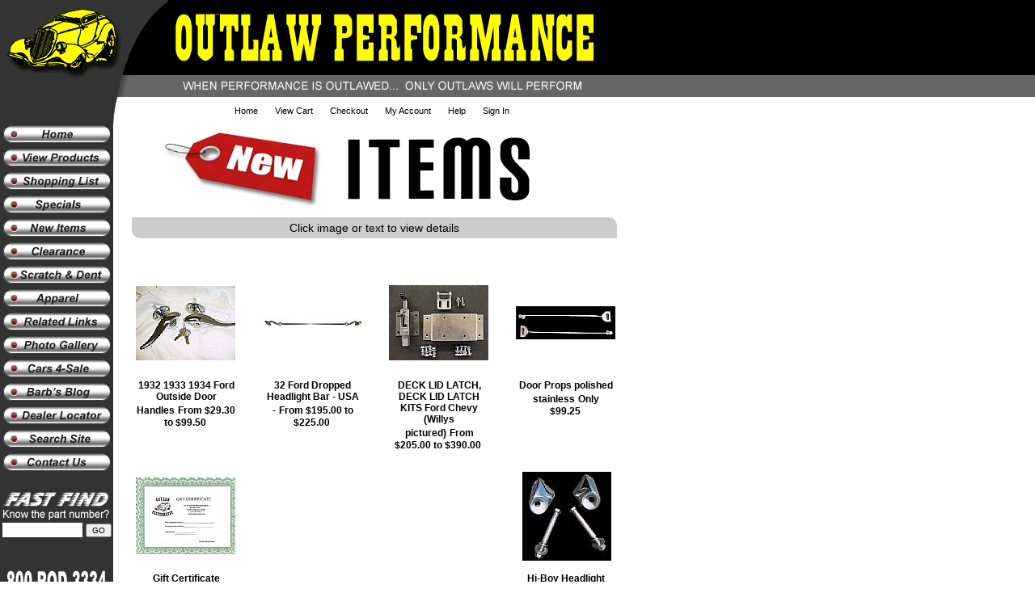

--- FILE ---
content_type: text/html;charset=UTF-8
request_url: https://www.outlawrods.com/index.cfm/page/ptype=results_w/mode=newitems/cookies.htm
body_size: 7391
content:
<!DOCTYPE html PUBLIC "-//W3C//DTD XHTML 1.0 Transitional//EN" "http://www.w3.org/TR/xhtml1/DTD/xhtml1-transitional.dtd">
<html>
<head>
<meta http-equiv="Content-Language" content="en-us" />
<meta charset="UTF-8" />

<META NAME="keywords" CONTENT="Outlaw Performance,street rods, fiberglass,chassis,hotrod,hot rod,kitcar,sema,ford bodies,chevy body,willys,pro street,suspension,glass body,kit car">
<META NAME="description" CONTENT="Outlaw Performance manufactures street rod bodies and chassis">
<META NAME="rating" CONTENT="General">
<META NAME="revisit-after" CONTENT="30 days">
<meta NAME="objecttype" CONTENT="Homepage">
<meta NAME="generator" content="Powered by EtechGlobal - affordable custom CMS websites">
<META NAME="author" CONTENT="EtechGlobal, LLC.">
<META NAME="resource-type" CONTENT="document">
<META NAME="distribution" CONTENT="global">
<META NAME="robots" content="all"> 
<META NAME="copyright" CONTENT="Company Name - 2026">
<link rel="P3Pv1" href="w3c/p3p.xml">
<title>Outlaw Performance- Street Rod Bodies and Frames</title>
<style type="text/css">
body{
margin:0px auto;
}

.border{
	width:1000;
	height:100%;
}

</style>

<link rel="stylesheet" href="https://www.etechglobal.com/lightbox/css/lightbox.css">


<link href="https://www.outlawrods.com/css/tabcontent.css?rnd=2" rel="stylesheet" type="text/css" />

<link rel="canonical" href="https://www.outlawrods.com/index.cfm" />

<script type="text/javascript" src="https://www.outlawrods.com/js/jquery.min.js"></script>
<script type="text/javascript" src="https://www.etechglobal.com/lightbox/js/lightbox.js"></script>

		
<script type="text/javascript" language="JavaScript">
<!--
function popUp(URL) {
day = new Date();
id = day.getTime();
eval("page" + id + " = window.open(URL, '" + id + "', 'toolbar=0,titlebar=0,scroll=auto,scrollbars=yes,location=0,directories=0,statusbar=0,menubar=0,resizable=1,width=500,height=300,left = 390,top = 100');");
}

function go_help(fileName) {
     myFloater = window.open('','myWindow','directories=0,titlebar=0,toolbar=0,location=0,menubar=0,resizable=0,scrollbars=1,status=0,width=800,height=600')
     myFloater.location.href = fileName;
}

function popUp2(URL) {
day = new Date();
id = day.getTime();
eval("page" + id + " = window.open(URL, '" + id + "', 'toolbar=0,titlebar=0,scrollbars=no,location=0,directories=0,statusbar=0,menubar=0,resizable=1,width=680,height=360,left = 390,top = 100');");
}

function surfto(elemnt) {
	  	var mmyidx = elemnt.selectedIndex
	    if (elemnt.options[mmyidx].value != 0) {
	         location=elemnt.options[mmyidx].value;
		}
	  
    return true;}
//-->
</script>

<base href="https://www.outlawrods.com/" />



<script src="http://code.jquery.com/jquery-1.10.1.min.js"></script> 
<script src="http://code.jquery.com/jquery-migrate-1.2.1.min.js"></script> 
</head>

<link rel="stylesheet" href="css/global.css" type="text/css" />
<link rel="stylesheet" href="css/checkout.css" type="text/css" />
<body topmargin=0 leftmargin=0 bgcolor="#FFFFFF" background="site_images/bg.gif">


<link rel="stylesheet" href="https://www.etechglobal.com/css/checkout.css" type="text/css" />

<div align="left">
<table border="0" cellpadding="0" cellspacing="0" width="100%">
  <tr>
    <td width="765" class="Color_Top"><a href="index.cfm/page/ptype=results_w/mode=cat_directory/home.htm"><img src="site_images/top_logo.gif" alt="" border="0"></a></td>
    <td width="100%" class="Color_Top"><img src="site_images/top_right_bg.gif"></td>
  </tr>
  <tr class="Color_Right">
    <td width="765"><table border="0" cellpadding="0" cellspacing="0"
    width="765" class="Color_Right">
      <tr>
        <td width="170" valign="top" class="Color_Left"><img src="site_images/top_menu.gif"></td>
        <td width="595" valign="middle" align="left" class="Color_Right"><img src="site_images/Outlaw_Static.gif"></td>
      </tr>
    </table>
    </td>
    <td width="100%" class="Color_Right"><img src="site_images/top_corner.gif"></td>
  </tr>
  <tr>
    <td width="765"><div align="left"><table border="0" cellpadding="0" cellspacing="0"
    width="765">
	  <tr>
        <td width="140" valign="top" class="Color_Left"><img src="site_images/nav_top.gif"></td>
        <td width="20" valign="top"><img src="site_images/nav_top_spacer.gif"></td>
        <td width="605" valign="middle" bgcolor="#FFFFFF" align="center">
              <table border="0" cellspacing="0" cellpadding="0">
                <tr> 
				  
				  <td class="Search_Nav"><a href="index.cfm" class="Search_Nav">Home</a></td>
				  <td class="Search_Nav">&nbsp;&nbsp;&nbsp;&nbsp;&nbsp;&nbsp;&nbsp;</td>
                  <td class="Search_Nav"><a href="index.cfm?ptype=results_w&mode=cart_list" class="Search_Nav">View Cart</a></td>
                  <td class="Search_Nav">&nbsp;&nbsp;&nbsp;&nbsp;&nbsp;&nbsp;&nbsp;</td>
                  <td class="Search_Nav"><a href="p_checkout.cfm" class="Search_Nav">Checkout</a></td>
                  <td class="Search_Nav">&nbsp;&nbsp;&nbsp;&nbsp;&nbsp;&nbsp;&nbsp;</td>
                  <td class="Search_Nav"><a href="index.cfm?ptype=account&mode=user" class="Search_Nav">My Account</a></td>
				  <td class="Search_Nav">&nbsp;&nbsp;&nbsp;&nbsp;&nbsp;&nbsp;&nbsp;</td>
                  <td class="Search_Nav"><a href="index.cfm?ptype=help&htype=results_w&hmode=newitems" class="Search_Nav">Help</a></td>
				  <td class="Search_Nav">&nbsp;&nbsp;&nbsp;&nbsp;&nbsp;&nbsp;&nbsp;</td>
                  <td class="Search_Nav"><a href="index.cfm?ptype=login" class="Search_Nav">Sign In</a>&nbsp;&nbsp;</td>
				   
                </tr>
              </table>
			  </td>
      </tr>
      <tr>
        <td width="140" valign="top" class="Color_Left">
<table width="140" border="0" cellspacing="0" cellpadding="0">
  <tr>
    <td align="center">
<a href="index.cfm" onMouseOut="MM_swapImgRestore()" onMouseOver="MM_swapImage('toc0','','nav_images/toc0on.gif',1)"><img name="toc0" border="0" src="nav_images/toc0off.gif"></a><br>
<img src="site_images/spacer.gif" width="1" height="4" border="0" alt=""><br>
<a href="index.cfm/page/ptype=results_w/mode=cat_directory/results_w.htm" onMouseOut="MM_swapImgRestore()" onMouseOver="MM_swapImage('toc1','','nav_images/toc1on.gif',1)"><img name="toc1" border="0" src="nav_images/toc1off.gif"></a><br>
<img src="site_images/spacer.gif" width="1" height="4" border="0" alt=""><br>

<a href="index.cfm?ptype=must_login" onMouseOut="MM_swapImgRestore()" onMouseOver="MM_swapImage('toc4','','nav_images/toc4on.gif',1)"><img name="toc4" border="0" src="nav_images/toc4off.gif"></a><br>
<img src="site_images/spacer.gif" width="1" height="4" border="0" alt=""><br>
<a href="index.cfm/page/ptype=results_w/mode=specials/results_w.htm" onMouseOut="MM_swapImgRestore()" onMouseOver="MM_swapImage('toc5','','nav_images/toc5on.gif',1)"><img name="toc5" border="0" src="nav_images/toc5off.gif"></a><br>
<img src="site_images/spacer.gif" width="1" height="4" border="0" alt=""><br> <a href="index.cfm/page/ptype=results_w/mode=newitems/results_w.htm" onMouseOut="MM_swapImgRestore()" onMouseOver="MM_swapImage('toc6','','nav_images/toc6on.gif',1)"><img name="toc6" border="0" src="nav_images/toc6off.gif"></a><br>
<img src="site_images/spacer.gif" width="1" height="4" border="0" alt=""><br> <a href="index.cfm/page/ptype=results_w/mode=clearance/results_w.htm" onMouseOut="MM_swapImgRestore()" onMouseOver="MM_swapImage('toc7','','nav_images/toc7on.gif',1)"><img name="toc7" border="0" src="nav_images/toc7off.gif"></a><br>
<img src="site_images/spacer.gif" width="1" height="4" border="0" alt=""><br>
<a href="index.cfm/page/ptype=results/category_id=131/home_id=131/mode=cat/cat131.htm" onMouseOut="MM_swapImgRestore()" onMouseOver="MM_swapImage('toc53','','nav_images/toc53on.gif',1)"><img name="toc53" border="0" src="nav_images/toc53off.gif"></a><br>
<img src="site_images/spacer.gif" width="1" height="4" border="0" alt=""><br>
<a href="index.cfm/page/ptype=results/category_id=83/home_id=83/mode=cat/cat83.htm" onMouseOut="MM_swapImgRestore()" onMouseOver="MM_swapImage('toc54','','nav_images/toc54on.gif',1)"><img name="toc54" border="0" src="nav_images/toc54off.gif"></a><br>
<img src="site_images/spacer.gif" width="1" height="4" border="0" alt=""><br>
<a href="index.cfm/page/ptype=alt_cat_list/mode=alt_directory/atype=link/results_w.htm" onMouseOut="MM_swapImgRestore()" onMouseOver="MM_swapImage('toc8','','nav_images/toc8on.gif',1)"><img name="toc8" border="0" src="nav_images/toc8off.gif"></a><br>
<img src="site_images/spacer.gif" width="1" height="4" border="0" alt=""><br>
<a href="index.cfm/page/ptype=results/category_id=126/home_id=126/mode=cat/cat126.htm" onMouseOut="MM_swapImgRestore()" onMouseOver="MM_swapImage('toc51','','nav_images/toc51on.gif',1)"><img name="toc51" border="0" src="nav_images/toc51off.gif"></a><br>
<img src="site_images/spacer.gif" width="1" height="4" border="0" alt=""><br>
<a href="index.cfm/page/ptype=results/category_id=182/home_id=182/mode=cat/cat182.htm" onMouseOut="MM_swapImgRestore()" onMouseOver="MM_swapImage('toc52','','nav_images/toc52on.gif',1)"><img name="toc52" border="0" src="nav_images/toc52off.gif"></a><br>
<img src="site_images/spacer.gif" width="1" height="4" border="0" alt=""><br>
<a href="index.cfm/page/ptype=results/category_id=139/home_id=139/mode=cat/cat139.htm" onMouseOut="MM_swapImgRestore()" onMouseOver="MM_swapImage('toc55','','nav_images/toc55on.gif',1)"><img name="toc55" border="0" src="nav_images/toc55off.gif"></a><br>
<img src="site_images/spacer.gif" width="1" height="4" border="0" alt=""><br>
<a href="index.cfm?ptype=locator" onMouseOut="MM_swapImgRestore()" onMouseOver="MM_swapImage('toc9','','nav_images/toc9on.gif',1)"><img name="toc9" border="0" src="nav_images/toc9off.gif"></a><br>
<img src="site_images/spacer.gif" width="1" height="4" border="0" alt=""><br>
<a href="index.cfm?ptype=results_w&mode=search" onMouseOut="MM_swapImgRestore()" onMouseOver="MM_swapImage('toc10','','nav_images/toc10on.gif',1)"><img name="toc10" border="0" src="nav_images/toc10off.gif"></a><br>  
<img src="site_images/spacer.gif" width="1" height="4" border="0" alt=""><br>
<a href="index.cfm/page/ptype=page/page_cd=contact/contact.htm" onMouseOut="MM_swapImgRestore()" onMouseOver="MM_swapImage('toc50','','nav_images/toc50on.gif',1)"><img name="toc50" border="0" src="nav_images/toc50off.gif"></a><br>  
<img src="site_images/spacer.gif" width="1" height="4" border="0" alt=""><br>
	  <br>
	  
      <img src="site_images/Fast_Find.gif"> 
	  
    </td>
  </tr>
  


<tr>
<form method="POST" action="index.cfm">
<INPUT TYPE="hidden" NAME="ptype" VALUE="fast_find">
<td align="center"> 
<INPUT TYPE="text" NAME="item_cd" SIZE="15" MAXLENGTH="20" style="height:16px;width:95px;border:0;border-radius:0;">
<input type="submit" value="GO" class="dropdowns" name="submit">
</td>
</form>
</tr>
  <tr>
      <td align="left"><br>  </td>
  </tr>
  


<tr>
    <td><br>
      <img src="site_images/phone_number.gif"></td>
  </tr>
</table>


</td>
        <td width="20" valign="top"></td>
        <td width="605" valign="top" bgcolor="#FFFFFF">
				

<style type="text/css">
.qtybtn {
	-webkit-border-top-left-radius:4px;
	-moz-border-radius-topleft:4px;
	border-top-left-radius:4px;
	-webkit-border-top-right-radius:4px;
	-moz-border-radius-topright:4px;
	border-top-right-radius:4px;
	-webkit-border-bottom-right-radius:4px;
	-moz-border-radius-bottomright:4px;
	border-bottom-right-radius:4px;
	-webkit-border-bottom-left-radius:4px;
	-moz-border-radius-bottomleft:4px;
	border-bottom-left-radius:4px;
	text-indent:0;
	border:1px solid #666666;
	display:inline-block;
  font-family: Arial;
  color: #ffffff;
  font-size: 9px;
  background: #2d8dd6;
  padding: 4px 8px 4px 8px;
  text-decoration: none;
  margin-left:6px;
}

	.iconstyle {
	padding-bottom:10px;
	}
	

.qtybtn:hover {
  background: #3c7bba;
  text-decoration: none;
}

input[type=checkbox] {
 width: 35px; height: 35px;
 -webkit-border-radius: 4px; -moz-border-radius: 4px; border-radius: 4px;
 border: 1px solid #bbb;
}

input[type=range] {
 width: 100%;
}
input[type=text] {
  width: 40px; height: 20px;
  border: 1px solid #bbb;
  -webkit-border-radius: 4px; -moz-border-radius: 4px; border-radius: 4px;
}

#carttable table { 
		width: 100%; 
		border-collapse: collapse; 
	}
	/* Zebra striping */
	#carttable tr:nth-of-type(odd) { 
		background: #eee; 
	}
	#carttable th { 
		background: #CCCCCC; 
		color: #666666; 
		font-family:Arial, helvetica, verdana;
		font-size:14px;
		font-weight: bold; 
	}
	#carttable td, th { 
		padding: 6px; 
		border:0; 
		text-align: left; 
	}
	/*
	Max width before this PARTICULAR table gets nasty
	This query will take effect for any screen smaller than 760px
	and also iPads specifically.
	*/
	@media
	only screen and (max-width: 760px),
	(min-device-width: 768px) and (max-device-width: 1024px)  {
	
		.iconstyle {
  -webkit-transform: scale(1.5); /* Saf3.1+, Chrome */
     -moz-transform: scale(1.5); /* FF3.5+ */
      -ms-transform: scale(1.5); /* IE9 */
       -o-transform: scale(1.5); /* Opera 10.5+ */
          transform: scale(1.5);
             /* IE6–IE9 */
             filter: progid:DXImageTransform.Microsoft.Matrix(M11=0.9999619230641713, M12=-0.008726535498373935, M21=0.008726535498373935, M22=0.9999619230641713,SizingMethod='auto expand');
			 padding-bottom:5px;
			 padding-right:10px;
		}

		/* Force table to not be like tables anymore */
		#carttable table, thead, tbody, th, td, tr {
			display: block;
		}


		/* Hide table headers (but not display: none;, for accessibility) */
		#carttable thead tr {
			position: absolute;
			top: -9999px;
			left: -9999px;
		}

		#carttable tr { border: 1px solid #ddd; }

		#carttable td {
			/* Behave  like a "row" */
			border: none;
			border-bottom: 1px solid #ddd;
			position: relative;
			padding-left: 50%;
		}

		#carttable td:before {
			/* Now like a table header */
			position: absolute;
			/* Top/left values mimic padding */
			top: 6px;
			left: 6px;
			width: 45%;
			padding-right: 10px;
			white-space: nowrap;
		}

		/*
		Label the data
		*/
		#carttable td:nth-of-type(1):before { content: "Item";font-weight: bold;color: #666666;font-family:Arial, Helvetica, Verdana;font-size:14px;}
		#carttable td:nth-of-type(2):before { content: "";font-weight: bold;color: #666666;font-family:Arial, Helvetica, Verdana;font-size:14px; }
		#carttable td:nth-of-type(3):before { content: "Each Price";font-weight: bold;color: #666666;font-family:Arial, Helvetica, Verdana;font-size:14px; }
		#carttable td:nth-of-type(4):before { content: "Quantity";font-weight: bold;color: #666666;font-family:Arial, Helvetica, Verdana;font-size:14px; }
		#carttable td:nth-of-type(5):before { content: "Remove";font-weight: bold;color: #666666;font-family:Arial, Helvetica, Verdana;font-size:14px; }
		#carttable td:nth-of-type(6):before { content: "Subtotal";font-weight: bold;color: #666666;font-family:Arial, Helvetica, Verdana;font-size:14px; }

	}

.wrap {
    display: table;
    border-collapse: collapse;
    width: 100%;
}
.one, .two {
    display: table-cell;
	padding:20px;
}
.one {
    width: 50%;
}
.two {
    width: 50%;
}
@media (max-width: 767px) {
    .one {
        display: table-footer-group;
        width: 100%;
    }
    .two {
        display: table-header-group;
        width: 100%;
    }
}
.btnorange {
display:block;
  -webkit-border-radius: 6;
  -moz-border-radius: 6;
  border-radius: 6px;
  font-family: Arial;
  color: #000000;
  font-size: 16px;
  background: #fccb08;
  padding: 4px 8px 4px 8px;
  border: solid #666666 1px;
  text-decoration: none;
  text-align:center;
  margin-top:10px;
  margin-bottom:10px;
}

.btnorange:hover {
  background: #dbb21c;
  text-decoration: none;
}

.salebox {
border-radius: 10px 10px 10px 10px;
-moz-border-radius: 10px 10px 10px 10px;
-webkit-border-radius: 10px 10px 10px 10px;
border: 1px solid #CCCC99;
background:#FFFFCC;
padding:20px;
margin-top:20px;
}

.arrow-foldup {
display:inline-block;
position:relative;
  width: 0; 
  height: 0; 
  border-left: 5px solid transparent;
  border-right: 5px solid transparent;
  border-bottom: 5px solid #999999;
  margin-right:20px;
  margin-bottom:2px;
}

	</style>


 <div style="position:relative;display:block;width:100%;height:10px;"></div>
<div style="display:block;position:relative;width:100%;max-width:600px;margin-left:auto;margin-right:auto;overflow:hidden;">
    
    

<div align="center"> 
	
	  <img src="https://www.etechglobal.com/v12_images_transparent/new_items_tag.png" style="width:100%;max-width:557px;"><br>
      

<style type="text/css">

.product_divider {
	display:block;
	position:relative;
	overflow:hidden;
	margin: 1em 0 0.5em 0;
	font-weight: 500;
	position: relative;
	font-size: 14px;
	line-height: 18px;
	background: #cccccc;
	border: 1px solid #cccccc;
	padding: 3px 15px;
	color: #000000;
	border-radius: 0 10px 0 10px;
	font-family: 'Muli', sans-serif;
	text-align:center;
}

.calculated-width {
    width: -moz-calc(100% - 25px);
    width: -webkit-calc(100% - 25px);
    width: calc(100% - 25px);
}?

</style>

<section class="product_divider">
Click image or text to view details
</section>




	
<div align="left">
<br> 
</div>

<style type="text/css">
#thmprdparent{
    padding: 0 auto;
	width:auto;
	margin: auto;
    text-align: justify;
    -ms-text-justify: distribute-all-lines;
    text-justify: distribute-all-lines;
}

@media (max-width: 600px) {
#thmprdparent{
  padding: 0 auto;
  width:auto;
  width:auto;
  margin-left: auto ;
  margin-right: auto ;
  text-align: center ; 
}
}
</style>

<style type="text/css">
.thmprdrow
{
    display: table;
    width: 100%; /*Optional*/
    table-layout: fixed; /*Optional*/
}
.thmprdcolumn
{
    display: table-cell;
	vertical-align: top;
}

div.thmprdfloat {
  vertical-align: top;
  text-align:center;
  display:inline-block;
  display:-moz-inline-stack;
  margin:2px;
  zoom:1;
  width: 126px;
  max-width: 126px;
  overflow:hidden;
  padding: 0 auto;
  *display:inline;
  }
 
div.thmprdfloat.first { margin-left: 0 !important;}
div.thmprdfloat.last { margin-right: 0 !important;}

div.thmprdfloat p {
   text-align: center;
   word-wrap: break-word;
   margin-top:4px;
   margin-bottom:8px;
   padding:0;
   } 
   
.stretchcat {
    width: 100%;
    display: inline-block;
    font-size: 0;
    line-height: 0
}
   
@media (max-width: 600px) {
.stretchcat {font-size: 0;}
}
</style>



<div id="thmprdparent">


<div align="right" style="padding:6px;"></div>


	
	<div class="thmprdfloat">
	
	<table style="border:0;padding:0;margin:0;"><tr><td>
	
	
	
	<div style="height:125px;overflow:hidden;max-height:125px;background:url(https://www.outlawrods.com/ThumbNails/prd_sm_113_lg.jpg?id=69835) no-repeat center center;">
	<a href="index.cfm/page/ptype=product/product_id=113/category_id=-1/mode=prod/prd113.htm" target="_self"><img src="https://www.etechglobal.com/v12_images_transparent/spacer.gif"  alt="1932 1933 1934 Ford Outside Door Handles" border="0" width="125" height="125"></a>
	</div>
	
	</td></tr>
	  
    <tr><td>
	<div style="max-width:125px;">
		
		<p><a href="index.cfm/page/ptype=product/product_id=113/category_id=-1/mode=prod/prd113.htm" class="Category_Nav" target="_self">1932 1933 1934 Ford Outside Door Handles</a></span>&nbsp;<span class="bodybold">From $29.30 to $99.50&nbsp;</span> 
		<span class="body" style="font-size: 12px;font-style:italic;"></span></p>
	</div>
	</td></tr></table>
	</div>
	


	
	<div class="thmprdfloat">
	
	<table style="border:0;padding:0;margin:0;"><tr><td>
	
	
	
	<div style="height:125px;overflow:hidden;max-height:125px;background:url(https://www.outlawrods.com/ThumbNails/prd_lg_300_lg.jpg?id=69835) no-repeat center center;">
	<a href="index.cfm/page/ptype=product/product_id=300/category_id=-1/mode=prod/prd300.htm" target="_self"><img src="https://www.etechglobal.com/v12_images_transparent/spacer.gif"  alt="32 Ford Dropped Headlight Bar - USA -" border="0" width="125" height="125"></a>
	</div>
	
	</td></tr>
	  
    <tr><td>
	<div style="max-width:125px;">
		
		<p><a href="index.cfm/page/ptype=product/product_id=300/category_id=-1/mode=prod/prd300.htm" class="Category_Nav" target="_self">32 Ford Dropped Headlight Bar - USA -</a></span>&nbsp;<span class="bodybold">From $195.00 to $225.00&nbsp;</span> 
		<span class="body" style="font-size: 12px;font-style:italic;"></span></p>
	</div>
	</td></tr></table>
	</div>
	


	
	<div class="thmprdfloat">
	
	<table style="border:0;padding:0;margin:0;"><tr><td>
	
	
	
	<div style="height:125px;overflow:hidden;max-height:125px;background:url(https://www.outlawrods.com/ThumbNails/prd_lg_401_lg.jpg?id=69835) no-repeat center center;">
	<a href="index.cfm/page/ptype=product/product_id=401/category_id=-1/mode=prod/prd401.htm" target="_self"><img src="https://www.etechglobal.com/v12_images_transparent/spacer.gif"  alt="DECK LID LATCH, DECK LID LATCH KITS Ford Chevy (Willys pictured)" border="0" width="125" height="125"></a>
	</div>
	
	</td></tr>
	  
    <tr><td>
	<div style="max-width:125px;">
		
		<p><a href="index.cfm/page/ptype=product/product_id=401/category_id=-1/mode=prod/prd401.htm" class="Category_Nav" target="_self">DECK LID LATCH, DECK LID LATCH KITS Ford Chevy (Willys pictured)</a></span>&nbsp;<span class="bodybold">From $205.00 to $390.00&nbsp;</span> 
		<span class="body" style="font-size: 12px;font-style:italic;"></span></p>
	</div>
	</td></tr></table>
	</div>
	


	
	<div class="thmprdfloat">
	
	<table style="border:0;padding:0;margin:0;"><tr><td>
	
	
	
	<div style="height:125px;overflow:hidden;max-height:125px;background:url(https://www.outlawrods.com/ThumbNails/prd_lg_358_lg.gif?id=69835) no-repeat center center;">
	<a href="index.cfm/page/ptype=product/product_id=358/category_id=-1/mode=prod/prd358.htm" target="_self"><img src="https://www.etechglobal.com/v12_images_transparent/spacer.gif"  alt="Door Props polished stainless" border="0" width="125" height="125"></a>
	</div>
	
	</td></tr>
	  
    <tr><td>
	<div style="max-width:125px;">
		
		<p><a href="index.cfm/page/ptype=product/product_id=358/category_id=-1/mode=prod/prd358.htm" class="Category_Nav" target="_self">Door Props polished stainless</a></span>&nbsp;<span class="bodybold">Only $99.25&nbsp;</span> 
		<span class="body" style="font-size: 12px;font-style:italic;"></span></p>
	</div>
	</td></tr></table>
	</div>
	


	
	<div class="thmprdfloat">
	
	<table style="border:0;padding:0;margin:0;"><tr><td>
	
	
	
	<div style="height:125px;overflow:hidden;max-height:125px;background:url(https://www.outlawrods.com/ThumbNails/prd_lg_400_lg.jpg?id=69835) no-repeat center center;">
	<a href="index.cfm/page/ptype=product/product_id=400/category_id=-1/mode=prod/prd400.htm" target="_self"><img src="https://www.etechglobal.com/v12_images_transparent/spacer.gif"  alt="Gift Certificate" border="0" width="125" height="125"></a>
	</div>
	
	</td></tr>
	  
    <tr><td>
	<div style="max-width:125px;">
		
		<p><a href="index.cfm/page/ptype=product/product_id=400/category_id=-1/mode=prod/prd400.htm" class="Category_Nav" target="_self">Gift Certificate</a></span>
		<span class="body" style="font-size: 12px;font-style:italic;"></span></p>
	</div>
	</td></tr></table>
	</div>
	


	
	<div class="thmprdfloat">
	
	<table style="border:0;padding:0;margin:0;"><tr><td>
	
	
	
	<div style="height:125px;overflow:hidden;max-height:125px;background:url(https://www.outlawrods.com/ThumbNails/prd_lg_359_lg.jpg?id=69835) no-repeat center center;">
	<a href="index.cfm/page/ptype=product/product_id=359/category_id=-1/mode=prod/prd359.htm" target="_self"><img src="https://www.etechglobal.com/v12_images_transparent/spacer.gif"  alt="Hi-Boy Headlight Stands - shock mount" border="0" width="125" height="125"></a>
	</div>
	
	</td></tr>
	  
    <tr><td>
	<div style="max-width:125px;">
		
		<p><a href="index.cfm/page/ptype=product/product_id=359/category_id=-1/mode=prod/prd359.htm" class="Category_Nav" target="_self">Hi-Boy Headlight Stands - shock mount</a></span>&nbsp;<span class="bodybold">Only $76.80&nbsp;</span> 
		<span class="body" style="font-size: 12px;font-style:italic;"></span></p>
	</div>
	</td></tr></table>
	</div>
	

<span class="stretchcat"></span>
</div>
<div style="clear:both"></div>

<div align="left">
<br> 
</div>

     </div>


    
</div>







		</td>
      </tr>
      <tr>
        <td width="140" valign="top" class="Color_Left" align="center"><br><br><a href="http://www.etechglobal.com/" target="_blank"><img src="https://www.etechglobal.com/v12_images_transparent/etech.gif" border="0"></a><br><br></td>
        <td width="20" valign="top"></td>
        <td align="center" width="605" valign="middle" bgcolor="#FFFFFF"><BR><BR>
<div align="center">
<table border="0" cellpadding="0" cellspacing="0" width="550">

<tr>
        <td class="smallbody" align="center"><a href="index.cfm/page/ptype=results_w/mode=cat_directory/home.htm" class="smallbody">Site Map</a>&nbsp&nbsp&nbsp | &nbsp&nbsp&nbsp <A HREF="index.cfm/page/ptype=page/page_cd=copyright/copyright.htm" class="smallbody">Copyright</A>&nbsp&nbsp&nbsp | &nbsp&nbsp&nbsp <A HREF="index.cfm/page/ptype=page/page_cd=legal/legal.htm" class="smallbody">Privacy</A>&nbsp&nbsp&nbsp 
          |&nbsp&nbsp&nbsp <A HREF="index.cfm/page/ptype=page/page_cd=shipping/shipping.htm" class="smallbody">Shipping</A>&nbsp&nbsp&nbsp | &nbsp&nbsp&nbsp <A HREF="index.cfm/page/ptype=page/page_cd=return/returns.htm" class="smallbody">Return Policy</A>&nbsp&nbsp&nbsp |&nbsp&nbsp&nbsp <A HREF="index.cfm/page/ptype=page/page_cd=info/info.htm" class="smallbody">Company Info</A>&nbsp&nbsp&nbsp | &nbsp&nbsp&nbsp <A HREF="index.cfm/page/ptype=page/page_cd=contact/contact.htm" class="smallbody">Contact Us</A></td>
  </tr>
    <tr>
        <td class="smallbody" align="center"><A HREF="index.cfm?AllProducts=Yes"><IMG SRC="https://www.etechglobal.com/v12_images_transparent/spacer.gif" WIDTH="500" HEIGHT="20" BORDER="0" ALT="Complete On-Line Product Listing"></A></td>
  </tr>
  
</table>
</div></td>
      </tr>
    </table>
    </div></td>
    <td width="100%"></td>
  </tr>
</table>
</div>

<p>&nbsp;</p>
</body>
</html>

--- FILE ---
content_type: text/css
request_url: https://www.outlawrods.com/css/global.css
body_size: 2240
content:
.rollovertd {width:100%; background-color:#ffffff; padding:1; cursor:hand;}
.rollovertd a:hover{color:#006599;}
.rollovertd a:visited:hover{ color:#006599;}

A:LINK {text-decoration:none}
A:VISITED {text-decoration:none}
A:HOVER {color:#000000;text-decoration:none}


.Cat_Title {  font-family: Arial, Helvetica, sans-serif; font-size: 20px; font-style: normal; font-weight: bold; color: #000000;}
.Cat_Title_blk {  font-family: Arial, Helvetica, sans-serif; font-size: 18px; font-style: normal; font-weight: bold; color: #000000;}
.Cat_Title_red {  font-family: Arial, Helvetica, sans-serif; font-size: 18px; font-style: normal; font-weight: bold; color: Red;}
.smallbody {  font-family: Arial, Helvetica, sans-serif; font-size: 10px; font-style: normal; line-height: normal; font-weight: normal; color: #000000;}
a.smallbody:link {  font-family: Arial, Helvetica, sans-serif; font-size: 10px; font-style: normal; line-height: normal; font-weight: normal; color: #000000;}
a.smallbody:hover {  font-family: Arial, Helvetica, sans-serif; font-size: 10px; font-style: normal; line-height: normal; font-weight: normal; color: #000000;}
.bodybold {  font-family: Arial, Helvetica, sans-serif; font-size: 12px; font-style: normal; line-height: normal; font-weight: bold}
.largebodybold {  font-family: Arial, Helvetica, sans-serif; font-size: 14px; font-style: normal; line-height: normal; font-weight: bold}
.largebody{  font-family: Arial, Helvetica, sans-serif; font-size: 14px; font-style: normal; line-height: normal; font-weight: normal}
.bodyboldred {  font-family: Arial, Helvetica, sans-serif; font-size: 12px; font-style: normal; line-height: normal; font-weight: bold;  color: Red; }
.bodyboldblue {  font-family: Arial, Helvetica, sans-serif; font-size: 12px; font-style: normal; line-height: normal; font-weight: bold;  color: Blue; }
.bodyboldwhite {  font-family: Arial, Helvetica, sans-serif; font-size: 12px; font-weight: bold; color: #FFFFFF}
.bodywhite {  font-family: Arial, Helvetica, sans-serif; font-size: 12px; color: #FFFFFF}
.bodyboldnavy {  font-family: Arial, Helvetica, sans-serif; font-size: 12px; font-style: normal; line-height: normal; font-weight: bold;  color: Navy; }
.body {  font-family: Arial, Helvetica, sans-serif; font-size: 12px; color: #000000}
.bodyboldgreen {  font-family: Arial, Helvetica, sans-serif; font-size: 12px; font-style: normal; font-weight: bold; color: #336600;}
.dropdowns {  font-family: Arial, Helvetica, sans-serif; font-size: 10px; font-style: normal; color: #000000}
.Search_Nav {font-family: Verdana, Arial, Helvetica, sans-serif; font-size: 11px; font-style: normal; font-weight: normal; color: #000000;   }
a.Search_Nav:link {font-family: Verdana, Arial, Helvetica, sans-serif; font-size: 11px; font-style: normal; font-weight: normal; color: #000000;   }
a.Search_Nav:hover{font-family: Verdana, Arial, Helvetica, sans-serif; font-size: 11px; font-style: normal; font-weight: normal; color: #000000; text-decoration:underline;}
.bodyboldgrey {  font-family: Arial, Helvetica, sans-serif; font-size: 12px; font-style: normal; line-height: normal; font-weight: bold;  color: #CCCCCC; }
.Category_Nav {font-family: Arial, Helvetica, sans-serif; font-size: 12px; font-style: normal; font-weight: bold; color: Black;}
.Sub_Category_Nav {font-family: Arial, Helvetica, sans-serif; font-size: 12px; font-style: normal; font-weight: normal; color: Black;}
a.Sub_Category_Nav:link {font-family: Arial, Helvetica, sans-serif; font-size: 12px; font-style: normal; font-weight: normal; color: Black;}
a.Sub_Category_Nav:hover {font-family: Arial, Helvetica, sans-serif; font-size: 12px; font-style: normal; font-weight: normal; color: #808184;}
a.Category_Nav:link {font-family: Arial, Helvetica, sans-serif; font-size: 12px; font-style: normal; font-weight: bold; color: Black;}
a.Category_Nav:hover{font-family: Arial, Helvetica, sans-serif; font-size: 12px; font-style: normal; font-weight: bold; color: #808184;}
a.bodyboldwhite:link {font-family: Arial, Helvetica, sans-serif; font-size: 12px; font-weight: bold; color: #FFFFFF}
a.bodyboldwhite:visited {font-family: Arial, Helvetica, sans-serif; font-size: 12px; font-weight: bold; color: #FFFFFF}
a.bodyboldwhite:hover {font-family: Arial, Helvetica, sans-serif; font-size: 12px; font-weight: bold; color: #00BFFF;}
.black_headline {font-family: Arial, Helvetica, sans-serif; font-size: 20px; font-style: normal; font-weight: bold; color: #000000;}
.Black_Headline {font-family: Arial, Helvetica, sans-serif; font-size: 20px; font-style: normal; font-weight: bold; color: #000000;}
.White_Headline {font-family: Arial, Helvetica, sans-serif; font-size: 18px; font-style: normal; font-weight: bold; color: #FFFFFF;}
.White14ptbold {font-family: Arial, Helvetica, sans-serif; font-size: 14px; font-weight: bold; color: White;
}
.Side_nav_14_bold{font-family: Arial, Helvetica, sans-serif; font-size: 16px; font-weight: bold; color: Gray;
}
.side_nav_body {  font-family: Arial, Helvetica, sans-serif; font-size: 11px; font-style: normal; line-height: normal; font-weight: bold;  color: Gray; }

/*site settings*/

.Global_Vendor_Table{background-color: #E2F4FE;  border: 1px solid #2F4F4F; }
.Global_Sale_Table{background-color: Yellow;    border: 1px solid Black;   }
.Global_Shipping_Table{background-color: #F3F3F3;  border: 1px solid #00008B; }

.Category_Table{background-color: #CCCCCC}
.Directory_Table{background-color: #99CCCC}
.Products_Table{background-color: #CCCCCC;
}
.Items_Table{background-color: #CCCCCC;
}
.Brand_Table{background-color: #CCCCCC}
.Reference_Table{background-color: #CCCCCC}

.thumb_bg{background-color: #FFFFFF;
}
.Color_Left{background-color: #333333;}
.Color_Left_bot{background-color: #FFFFFF;}
.Color_Top{background-color: #000000;}
.Color_Top_bg{background-color: #FFFFFF;}
.Color_Right{background-color: #666666;}
.Color_Search{background-color: #FFFFFF;}

/*Item Table*/
.itemtab {background-color: #FFFAFA;}
.itemdesc {background-color: #FFFAFA;}
.itemoptions {background-color: #FFFAFA;}
.itemhelp {background-color: #FFFAFA;}
.itemshop {background-color: #ECF6FF;}
.itemline {background-color: #999999;}
.bodyblue {  font-family: Arial, Helvetica, sans-serif; font-size: 12px; color: Blue;}
.adminnav {  font-family: Arial, Helvetica, sans-serif; font-size: 12px; font-weight: bold; color: #FFFFFF}

/*contact form settings blue*/
/*.contact_table {background-color: #DFE8FF;  border: 1px #9FBAFF solid;}
.contact_heading {background-color: #AEC5FF; font-family: Arial, Helvetica, sans-serif; font-size: 20px; font-style: normal; font-weight: bold; color: #000066}
.address_heading {background-color: #6A94FF; font-family: Arial, Helvetica, sans-serif; font-size: 12px; font-weight: bold; color: #FFFFFF}
.address_area {background-color: #A8C0FF;}*/

/*contact form settings green*/
/*.contact_table {background-color: #DDF2DD;  border: 1px #99CC99 solid;}
.contact_heading {background-color: #99CC99; font-family: Arial, Helvetica, sans-serif; font-size: 20px; font-style: normal; font-weight: bold; color: #2F522F}
.address_heading {background-color: #5A865A; font-family: Arial, Helvetica, sans-serif; font-size: 12px; font-weight: bold; color: #FFFFFF}
.address_area {background-color: #98D898;}*/

/*contact form settings red*/
/*.contact_table {background-color: #EBE0DF;  border: 1px #974F49 solid;}
.contact_heading {background-color: #DF5A50; font-family: Arial, Helvetica, sans-serif; font-size: 20px; font-style: normal; font-weight: bold; color: #60110B}
.address_heading {background-color: #CC5950; font-family: Arial, Helvetica, sans-serif; font-size: 12px; font-weight: bold; color: #FFFFFF}
.address_area {background-color: #F07369;}*/

/*contact form settings brown*/
/*.contact_table {background-color: #E7DBB5;  border: 1px #827343 solid;}
.contact_heading {background-color: #A08E57; font-family: Arial, Helvetica, sans-serif; font-size: 20px; font-style: normal; font-weight: bold; color: #44370E}
.address_heading {background-color: #8E7B3F; font-family: Arial, Helvetica, sans-serif; font-size: 12px; font-weight: bold; color: #FFFFFF}
.address_area {background-color: #B69F59;}*/

/*contact form settings gray*/
.contact_table {background-color: #E7E6E5;  border: 1px #9E9E9D solid;}
.contact_heading {background-color: #B7B6B4; font-family: Arial, Helvetica, sans-serif; font-size: 20px; font-style: normal; font-weight: bold; color: #5D5D5D}
.address_heading {background-color: #979696; font-family: Arial, Helvetica, sans-serif; font-size: 12px; font-weight: bold; color: #FFFFFF}
.address_area {background-color: #C2C2C1;}

/*admin settings*/

.Admin_Menu{background-color: #F5F5F5;}
.Site_Admin_Menu{background-color: Black;  background-image: url(../images/admin_bg.jpg); }
.ibuttons{background-color: #F5F5F5;}
.padmin_top{background-color: #000157;  background-image: url(../images/admin_bg.jpg); }
.secure_admin_top{background-color: #000157;  background-image: url(admin_bg.jpg); }
.admin_header{background-color: #45497E;}
.adminbodyboldwhite {  font-family: Arial, Helvetica, sans-serif; font-size: 12px; font-weight: bold; color: #FFFFFF}
a.adminbodyboldwhite:link {font-family: Arial, Helvetica, sans-serif; font-size: 12px; font-weight: bold; color: #FFFFFF}
a.adminbodyboldwhite:visited {font-family: Arial, Helvetica, sans-serif; font-size: 12px; font-weight: bold; color: #FFFFFF}
a.adminbodyboldwhite:hover {font-family: Arial, Helvetica, sans-serif; font-size: 12px; font-weight: bold; color: #FFFFFF;}

.adminboldwhite {font-family: Arial, Helvetica, sans-serif; font-size: 12px; font-weight: bold; color: #FFFFFF;}
a.adminboldwhite:link {font-family: Arial, Helvetica, sans-serif; font-size: 12px; font-weight: bold; color: #FFFFFF;}
a.adminboldwhite:hover {font-family: Arial, Helvetica, sans-serif; font-size: 12px; font-weight: bold; color: #FFFFFF;}



/*FCKeditor settings*/


.Code a:Link {border: 4px outset #F5F5F5; padding-right: 7px; padding-left: 7px; color: #000000; font-family: Arial, Helvetica, sans-serif; background-color: #8AC6FF;  border-bottom: 4px outset #484848;  border-left: 4px outset #F5F5F5;  border-right: 4px outset #484848;  font-weight: bold;  padding: 0px 0px 0px 0px;  text-decoration: none;  font-size: 12px; }
.Code a:hover {border: 4px outset #F5F5F5; padding-right: 7px; padding-left: 7px; color: #000000; font-family: Arial, Helvetica, sans-serif; background-color: #B5DBFF;  border-bottom: 4px outset #484848;  border-left: 4px outset #F5F5F5;  border-right: 4px outset #484848;  font-weight: bold;  padding: 0px 0px 0px 0px;  text-decoration: none;  font-size: 12px; }
.Code a:visited {border: 4px outset #F5F5F5; padding-right: 7px; padding-left: 7px; color: #000000; font-family: Arial, Helvetica, sans-serif; background-color: #8AC6FF;  border-bottom: 4px outset #484848;  border-left: 4px outset #F5F5F5;  border-right: 4px outset #484848;  font-weight: bold;  padding: 0px 0px 0px 0px;  text-decoration: none;  font-size: 12px; }
.Code a:visited:hover font-weight: bold;{border: 4px outset #F5F5F5; padding-right: 7px; padding-left: 7px; color: #000000; font-family: Arial, Helvetica, sans-serif; background-color: #EDEDED;  border-bottom: 4px outset #484848;  border-left: 4px outset #F5F5F5;  border-right: 4px outset #484848;  font-weight: bold;  padding: 0px 0px 0px 0px;  text-decoration: none;  font-size: 12px; }


.Code2 a:Link {border: 4px outset #DBEDFF; padding-right: 7px; padding-left: 7px; color: #000000; font-family: Arial, Helvetica, sans-serif; background-color: #DBDBDB;  border-bottom: 4px outset #004F9B;  border-left: 4px outset #DBEDFF;  border-right: 4px outset #004F9B;  font-weight: bold;  padding: 0px 0px 0px 0px;  text-decoration: none;  font-size: 12px; }
.Code2 a:hover {border: 4px outset #DBEDFF; padding-right: 7px; padding-left: 7px; color: #000000; font-family: Arial, Helvetica, sans-serif; background-color: #EDEDED;  border-bottom: 4px outset #004F9B;  border-left: 4px outset #DBEDFF;  border-right: 4px outset #004F9B;  font-weight: bold;  padding: 0px 0px 0px 0px;  text-decoration: none;  font-size: 12px; }
.Code2 a:visited {border: 4px outset #DBEDFF; padding-right: 7px; padding-left: 7px; color: #000000; font-family: Arial, Helvetica, sans-serif; background-color: #DBDBDB;  border-bottom: 4px outset #004F9B;  border-left: 4px outset #DBEDFF;  border-right: 4px outset #004F9B;  font-weight: bold;  padding: 0px 0px 0px 0px;  text-decoration: none;  font-size: 12px; }
.Code2 a:visited:hover font-weight: bold;{border: 4px outset #DBEDFF; padding-right: 7px; padding-left: 7px; color: #000000; font-family: Arial, Helvetica, sans-serif; background-color: #B5DBFF;  border-bottom: 4px outset #004F9B;  border-left: 4px outset #DBEDFF;  border-right: 4px outset #004F9B;  font-weight: bold;  padding: 0px 0px 0px 0px;  text-decoration: none;  font-size: 12px; }


